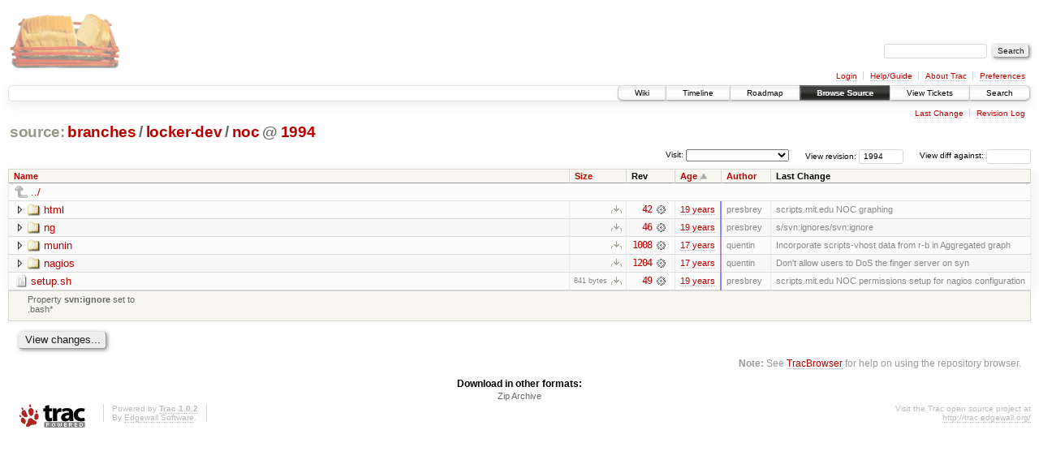

--- FILE ---
content_type: text/html;charset=utf-8
request_url: https://scripts.mit.edu/trac/browser/branches/locker-dev/noc?rev=1994&order=date
body_size: 16226
content:
<!DOCTYPE html PUBLIC "-//W3C//DTD XHTML 1.0 Strict//EN" "http://www.w3.org/TR/xhtml1/DTD/xhtml1-strict.dtd">
<html xmlns="http://www.w3.org/1999/xhtml">
  
  


  <head>
    <title>
      noc in branches/locker-dev
     – scripts.mit.edu
    </title>
      <meta http-equiv="Content-Type" content="text/html; charset=UTF-8" />
      <meta http-equiv="X-UA-Compatible" content="IE=edge" />
    <!--[if IE]><script type="text/javascript">
      if (/^#__msie303:/.test(window.location.hash))
        window.location.replace(window.location.hash.replace(/^#__msie303:/, '#'));
    </script><![endif]-->
        <link rel="search" href="/trac/search" />
        <link rel="help" href="/trac/wiki/TracGuide" />
        <link rel="alternate" href="/trac/browser/branches/locker-dev/noc?rev=1994&amp;format=zip" type="application/zip" class="zip" title="Zip Archive" />
        <link rel="up" href="/trac/browser/branches/locker-dev?rev=1994&amp;order=date" title="Parent directory" />
        <link rel="start" href="/trac/wiki" />
        <link rel="stylesheet" href="/trac/chrome/common/css/trac.css" type="text/css" /><link rel="stylesheet" href="/trac/chrome/common/css/browser.css" type="text/css" />
        <link rel="shortcut icon" href="/trac/chrome/common/trac.ico" type="image/x-icon" />
        <link rel="icon" href="/trac/chrome/common/trac.ico" type="image/x-icon" />
      <link type="application/opensearchdescription+xml" rel="search" href="/trac/search/opensearch" title="Search scripts.mit.edu" />
      <script type="text/javascript" charset="utf-8" src="/trac/chrome/common/js/jquery.js"></script>
      <script type="text/javascript" charset="utf-8" src="/trac/chrome/common/js/babel.js"></script>
      <script type="text/javascript" charset="utf-8" src="/trac/chrome/common/js/trac.js"></script>
      <script type="text/javascript" charset="utf-8" src="/trac/chrome/common/js/search.js"></script>
      <script type="text/javascript" charset="utf-8" src="/trac/chrome/common/js/expand_dir.js"></script>
      <script type="text/javascript" charset="utf-8" src="/trac/chrome/common/js/keyboard_nav.js"></script>
    <script type="text/javascript">
      jQuery(document).ready(function($) {
        $(".trac-autofocus").focus();
        $(".trac-target-new").attr("target", "_blank");
        setTimeout(function() { $(".trac-scroll").scrollToTop() }, 1);
        $(".trac-disable-on-submit").disableOnSubmit();
      });
    </script>
    <meta name="ROBOTS" content="NOINDEX" />
    <script type="text/javascript" src="/trac/chrome/common/js/folding.js"></script>
    <script type="text/javascript">
      jQuery(document).ready(function($) {
        $(".trac-toggledeleted").show().click(function() {
                  $(this).siblings().find(".trac-deleted").toggle();
                  return false;
        }).click();
        $("#jumploc input").hide();
        $("#jumploc select").change(function () {
          this.parentNode.parentNode.submit();
        });
          /* browsers using old WebKits have issues with expandDir... */
          var webkit_rev = /AppleWebKit\/(\d+)/.exec(navigator.userAgent);
          if ( !webkit_rev || (521 - webkit_rev[1]).toString()[0] == "-" )
            enableExpandDir(null, $("table.dirlist tr"), {
                action: 'inplace',
                range_min_secs: '63302040822',
                range_max_secs: '63452835678'
            });
      });
    </script>
  </head>
  <body>
    <div id="banner">
      <div id="header">
        <a id="logo" href="http://scripts.mit.edu/trac/"><img src="/trac/chrome/site/scripts.png" alt="" /></a>
      </div>
      <form id="search" action="/trac/search" method="get">
        <div>
          <label for="proj-search">Search:</label>
          <input type="text" id="proj-search" name="q" size="18" value="" />
          <input type="submit" value="Search" />
        </div>
      </form>
      <div id="metanav" class="nav">
    <ul>
      <li class="first"><a href="/trac/login">Login</a></li><li><a href="/trac/wiki/TracGuide">Help/Guide</a></li><li><a href="/trac/about">About Trac</a></li><li class="last"><a href="/trac/prefs">Preferences</a></li>
    </ul>
  </div>
    </div>
    <div id="mainnav" class="nav">
    <ul>
      <li class="first"><a href="/trac/wiki">Wiki</a></li><li><a href="/trac/timeline">Timeline</a></li><li><a href="/trac/roadmap">Roadmap</a></li><li class="active"><a href="/trac/browser">Browse Source</a></li><li><a href="/trac/query">View Tickets</a></li><li class="last"><a href="/trac/search">Search</a></li>
    </ul>
  </div>
    <div id="main">
      <div id="ctxtnav" class="nav">
        <h2>Context Navigation</h2>
        <ul>
          <li class="first"><a href="/trac/changeset/1204/trunk/noc">Last Change</a></li><li class="last"><a href="/trac/log/branches/locker-dev/noc?rev=1994">Revision Log</a></li>
        </ul>
        <hr />
      </div>
    <div id="content" class="browser">
        <h1>
          
<a class="pathentry first" href="/trac/browser?rev=1994&amp;order=date" title="Go to repository root">source:</a>
<a class="pathentry" href="/trac/browser/branches?rev=1994&amp;order=date" title="View branches">branches</a><span class="pathentry sep">/</span><a class="pathentry" href="/trac/browser/branches/locker-dev?rev=1994&amp;order=date" title="View locker-dev">locker-dev</a><span class="pathentry sep">/</span><a class="pathentry" href="/trac/browser/branches/locker-dev/noc?rev=1994&amp;order=date" title="View noc">noc</a>
<span class="pathentry sep">@</span>
  <a class="pathentry" href="/trac/changeset/1994/" title="View changeset 1994">1994</a>
<br style="clear: both" />

        </h1>
        <div id="diffrev">
          <form action="/trac/changeset" method="get">
            <div>
              <label title="Show the diff against a specific revision">
                View diff against: <input type="text" name="old" size="6" />
                <input type="hidden" name="old_path" value="branches/locker-dev/noc" />
                <input type="hidden" name="new" value="1994" />
                <input type="hidden" name="new_path" value="branches/locker-dev/noc" />
              </label>
            </div>
          </form>
        </div>
        <div id="jumprev">
          <form action="" method="get">
            <div>
              <label for="rev" title="Hint: clear the field to view latest revision">
                View revision:</label>
              <input type="text" id="rev" name="rev" value="1994" size="6" />
            </div>
          </form>
        </div>
        <div id="jumploc">
          <form action="" method="get">
            <div class="buttons">
              <label for="preselected">Visit:</label>
              <select id="preselected" name="preselected">
                <option selected="selected"></option>
                <optgroup label="branches">
                  <option value="/trac/browser/trunk">trunk</option><option value="/trac/browser/branches/fc11-dev">branches/fc11-dev</option><option value="/trac/browser/branches/fc13-dev">branches/fc13-dev</option><option value="/trac/browser/branches/fc15-dev">branches/fc15-dev</option><option value="/trac/browser/branches/fc17-dev">branches/fc17-dev</option><option value="/trac/browser/branches/fc19-dev">branches/fc19-dev</option><option value="/trac/browser/branches/fc20-dev">branches/fc20-dev</option><option value="/trac/browser/branches/locker-dev">branches/locker-dev</option>
                </optgroup><optgroup label="tags">
                  <option value="/trac/browser/tags/fc9-eol?rev=1257">tags/fc9-eol</option><option value="/trac/browser/tags/fc11-eol?rev=1694">tags/fc11-eol</option><option value="/trac/browser/tags/fc13-eol?rev=2065">tags/fc13-eol</option><option value="/trac/browser/tags/fc15-eol?rev=2244">tags/fc15-eol</option><option value="/trac/browser/tags/fc17-eol?rev=2590">tags/fc17-eol</option>
                </optgroup>
              </select>
              <input type="submit" value="Go!" title="Jump to the chosen preselected path" />
            </div>
          </form>
        </div>
        <div class="trac-tags">
        </div>
        <table class="listing dirlist" id="dirlist">
          
  <thead>
    <tr>
      
  <th class="name">
    <a title="Sort by name (ascending)" href="/trac/browser/branches/locker-dev/noc?rev=1994">Name</a>
  </th>

      
  <th class="size">
    <a title="Sort by size (ascending)" href="/trac/browser/branches/locker-dev/noc?rev=1994&amp;order=size">Size</a>
  </th>

      <th class="rev">Rev</th>
      
  <th class="date asc">
    <a title="Sort by date (descending)" href="/trac/browser/branches/locker-dev/noc?rev=1994&amp;order=date&amp;desc=1">Age</a>
  </th>

      
  <th class="author">
    <a title="Sort by author (ascending)" href="/trac/browser/branches/locker-dev/noc?rev=1994&amp;order=author">Author</a>
  </th>

      <th class="change">Last Change</th>
    </tr>
  </thead>

          <tbody>
              <tr class="even">
                <td class="name" colspan="6">
                  <a class="parent" title="Parent Directory" href="/trac/browser/branches/locker-dev?rev=1994&amp;order=date">../</a>
                </td>
              </tr>
            
    <tr class="even">
      <td class="name">
        <a class="dir" title="View Directory" href="/trac/browser/branches/locker-dev/noc/html?rev=1994&amp;order=date">html</a>
      </td>
      <td class="size">
        <span title="None bytes"></span>
        <a href="/trac/browser/branches/locker-dev/noc/html?rev=1994&amp;format=zip" class="trac-ziplink" title="Download as Zip archive">​</a>
      </td>
      <td class="rev">
        <a title="View Revision Log" href="/trac/log/branches/locker-dev/noc/html?rev=1994">42</a>
        <a title="View Changeset" class="chgset" href="/trac/changeset/42/"> </a>
      </td>
      <td class="age" style="border-color: rgb(136,136,255)">
        <a class="timeline" href="/trac/timeline?from=2006-12-18T07%3A13%3A42-05%3A00&amp;precision=second" title="See timeline at Dec 18, 2006, 7:13:42 AM">19 years</a>
      </td>
      <td class="author">presbrey</td>
      <td class="change">
          scripts.mit.edu NOC graphing
      </td>
    </tr>
    <tr class="odd">
      <td class="name">
        <a class="dir" title="View Directory" href="/trac/browser/branches/locker-dev/noc/ng?rev=1994&amp;order=date">ng</a>
      </td>
      <td class="size">
        <span title="None bytes"></span>
        <a href="/trac/browser/branches/locker-dev/noc/ng?rev=1994&amp;format=zip" class="trac-ziplink" title="Download as Zip archive">​</a>
      </td>
      <td class="rev">
        <a title="View Revision Log" href="/trac/log/branches/locker-dev/noc/ng?rev=1994">46</a>
        <a title="View Changeset" class="chgset" href="/trac/changeset/46/"> </a>
      </td>
      <td class="age" style="border-color: rgb(136,136,254)">
        <a class="timeline" href="/trac/timeline?from=2006-12-18T07%3A50%3A30-05%3A00&amp;precision=second" title="See timeline at Dec 18, 2006, 7:50:30 AM">19 years</a>
      </td>
      <td class="author">presbrey</td>
      <td class="change">
          s/svn:ignores/svn:ignore
      </td>
    </tr>
    <tr class="even">
      <td class="name">
        <a class="dir" title="View Directory" href="/trac/browser/branches/locker-dev/noc/munin?rev=1994&amp;order=date">munin</a>
      </td>
      <td class="size">
        <span title="None bytes"></span>
        <a href="/trac/browser/branches/locker-dev/noc/munin?rev=1994&amp;format=zip" class="trac-ziplink" title="Download as Zip archive">​</a>
      </td>
      <td class="rev">
        <a title="View Revision Log" href="/trac/log/branches/locker-dev/noc/munin?rev=1994">1008</a>
        <a title="View Changeset" class="chgset" href="/trac/changeset/1008/"> </a>
      </td>
      <td class="age" style="border-color: rgb(191,136,199)">
        <a class="timeline" href="/trac/timeline?from=2009-03-06T15%3A47%3A24-05%3A00&amp;precision=second" title="See timeline at Mar 6, 2009, 3:47:24 PM">17 years</a>
      </td>
      <td class="author">quentin</td>
      <td class="change">
          Incorporate scripts-vhost data from r-b in Aggregated graph
      </td>
    </tr>
    <tr class="odd">
      <td class="name">
        <a class="dir" title="View Directory" href="/trac/browser/branches/locker-dev/noc/nagios?rev=1994&amp;order=date">nagios</a>
      </td>
      <td class="size">
        <span title="None bytes"></span>
        <a href="/trac/browser/branches/locker-dev/noc/nagios?rev=1994&amp;format=zip" class="trac-ziplink" title="Download as Zip archive">​</a>
      </td>
      <td class="rev">
        <a title="View Revision Log" href="/trac/log/branches/locker-dev/noc/nagios?rev=1994">1204</a>
        <a title="View Changeset" class="chgset" href="/trac/changeset/1204/"> </a>
      </td>
      <td class="age" style="border-color: rgb(198,136,192)">
        <a class="timeline" href="/trac/timeline?from=2009-06-17T02%3A34%3A09-04%3A00&amp;precision=second" title="See timeline at Jun 17, 2009, 2:34:09 AM">17 years</a>
      </td>
      <td class="author">quentin</td>
      <td class="change">
          Don't allow users to DoS the finger server on syn
      </td>
    </tr>
    <tr class="even">
      <td class="name">
        <a class="file" title="View File" href="/trac/browser/branches/locker-dev/noc/setup.sh?rev=1994&amp;order=date">setup.sh</a>
      </td>
      <td class="size">
        <span title="841 bytes">841 bytes</span>
        <a href="/trac/export/1994/branches/locker-dev/noc/setup.sh" class="trac-rawlink" title="Download">​</a>
      </td>
      <td class="rev">
        <a title="View Revision Log" href="/trac/log/branches/locker-dev/noc/setup.sh?rev=1994">49</a>
        <a title="View Changeset" class="chgset" href="/trac/changeset/49/"> </a>
      </td>
      <td class="age" style="border-color: rgb(136,136,254)">
        <a class="timeline" href="/trac/timeline?from=2006-12-18T08%3A05%3A27-05%3A00&amp;precision=second" title="See timeline at Dec 18, 2006, 8:05:27 AM">19 years</a>
      </td>
      <td class="author">presbrey</td>
      <td class="change">
          scripts.mit.edu NOC permissions setup for nagios configuration
      </td>
    </tr>

          </tbody>
        </table>
      <table id="info" summary="Revision info">
        <tr>
          <td colspan="2">
            <ul class="props">
              <li>
                  Property <strong>svn:ignore</strong> set to
                  <br />.bash*<br />
              </li>
            </ul>
          </td>
        </tr>
      </table>
      <div id="anydiff">
        <form action="/trac/diff" method="get">
          <div class="buttons">
            <input type="hidden" name="new_path" value="/branches/locker-dev/noc" />
            <input type="hidden" name="old_path" value="/branches/locker-dev/noc" />
            <input type="hidden" name="new_rev" value="1994" />
            <input type="hidden" name="old_rev" value="1994" />
            <input type="submit" value="View changes..." title="Select paths and revs for Diff" />
          </div>
        </form>
      </div>
      <div id="help"><strong>Note:</strong> See <a href="/trac/wiki/TracBrowser">TracBrowser</a>
        for help on using the repository browser.</div>
    </div>
    <div id="altlinks">
      <h3>Download in other formats:</h3>
      <ul>
        <li class="last first">
          <a rel="nofollow" href="/trac/browser/branches/locker-dev/noc?rev=1994&amp;format=zip" class="zip">Zip Archive</a>
        </li>
      </ul>
    </div>
    </div>
    <div id="footer" lang="en" xml:lang="en"><hr />
      <a id="tracpowered" href="http://trac.edgewall.org/"><img src="/trac/chrome/common/trac_logo_mini.png" height="30" width="107" alt="Trac Powered" /></a>
      <p class="left">Powered by <a href="/trac/about"><strong>Trac 1.0.2</strong></a><br />
        By <a href="http://www.edgewall.org/">Edgewall Software</a>.</p>
      <p class="right">Visit the Trac open source project at<br /><a href="http://trac.edgewall.org/">http://trac.edgewall.org/</a></p>
    </div>
  </body>
</html>